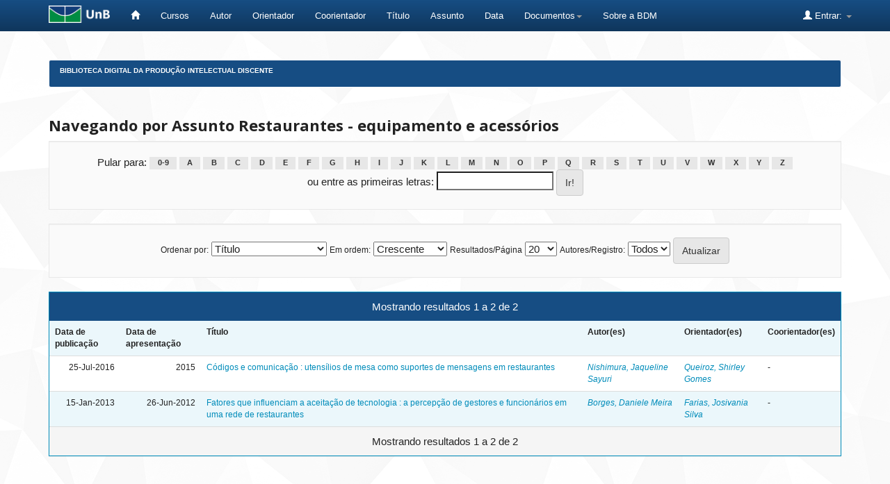

--- FILE ---
content_type: text/html;charset=UTF-8
request_url: https://bdm.unb.br/browse?type=subject&value=Restaurantes+-+equipamento+e+acess%C3%B3rios
body_size: 4390
content:


















<!DOCTYPE html>
<html>
    <head>
        <title>Biblioteca Digital da Produção Intelectual Discente: Pesquisando na BDM</title>
        <meta http-equiv="Content-Type" content="text/html; charset=UTF-8" />
        <meta name="Generator" content="DSpace 4.2" />
        <meta name="viewport" content="width=device-width, initial-scale=1.0">
        <link rel="shortcut icon" href="/favicon.ico" type="image/x-icon"/>
	    <link rel="stylesheet" href="/static/css/jquery-ui-1.10.3.custom/redmond/jquery-ui-1.10.3.custom.css" type="text/css" />
	    <link rel="stylesheet" href="/static/css/bootstrap/bootstrap.min.css" type="text/css" />
	    <link rel="stylesheet" href="/static/css/bootstrap/bootstrap-theme.min.css" type="text/css" />
	    <link rel="stylesheet" href="/static/css/bootstrap/dspace-theme.css" type="text/css" />

        <link rel="search" type="application/opensearchdescription+xml" href="/open-search/description.xml" title="DSpace"/>

        
	<script type='text/javascript' src="/static/js/jquery/jquery-1.10.2.min.js"></script>
	<script type='text/javascript' src='/static/js/jquery/jquery-ui-1.10.3.custom.min.js'></script>
	<script type='text/javascript' src='/static/js/bootstrap/bootstrap.min.js'></script>
	<script type='text/javascript' src='/static/js/holder.js'></script>
	<script type="text/javascript" src="/utils.js"></script>
    <script type="text/javascript" src="/static/js/choice-support.js"> </script>

    
    
        <script type="text/javascript">
            var _gaq = _gaq || [];
            _gaq.push(['_setAccount', 'UA-105302658-3']);
            _gaq.push(['_trackPageview']);

            (function() {
                var ga = document.createElement('script'); ga.type = 'text/javascript'; ga.async = true;
                ga.src = ('https:' == document.location.protocol ? 'https://ssl' : 'http://www') + '.google-analytics.com/ga.js';
                var s = document.getElementsByTagName('script')[0]; s.parentNode.insertBefore(ga, s);
            })();
        </script>
    
    

<!-- HTML5 shim and Respond.js IE8 support of HTML5 elements and media queries -->
<!--[if lt IE 9]>
  <script src="/static/js/html5shiv.js"></script>
  <script src="/static/js/respond.min.js"></script>
<![endif]-->


	





<!-- Matomo -->
	<script type="text/javascript">
		  var _paq = window._paq || [];
  /* tracker methods like "setCustomDimension" should be called before "trackPageView" */
	  _paq.push(['trackPageView']);
  _paq.push(['enableLinkTracking']);
  (function() {
	      var u="https://estatisticas.bce.unb.br/";
	      _paq.push(['setTrackerUrl', u+'matomo.php']);
	      _paq.push(['setSiteId', '3']);
	      var d=document, g=d.createElement('script'), s=d.getElementsByTagName('script')[0];
	      g.type='text/javascript'; g.async=true; g.defer=true; g.src=u+'matomo.js'; s.parentNode.insertBefore(g,s);
	    })();
	</script>
	<!-- End Matomo Code -->




    </head>

    
    
    <body class="undernavigation">
<a class="sr-only" href="#content">Skip navigation</a>
<header class="navbar navbar-inverse navbar-fixed-top">    
    
            <div class="container" style="clear:both;">
                

























       <div class="navbar-header">
         <button type="button" class="navbar-toggle" data-toggle="collapse" data-target=".navbar-collapse">
           <span class="icon-bar"></span>
           <span class="icon-bar"></span>
           <span class="icon-bar"></span>
         </button>
         <a class="navbar-brand" href="http://unb.br/"><img height="25" src="/image/logo_unb1.png" alt="UnB logo" /></a>
       </div>


       <nav class="collapse navbar-collapse bs-navbar-collapse" role="navigation">
         <ul class="nav navbar-nav">
           <li><a href="/"><span class="glyphicon glyphicon-home"></span>  </a></li>
                
	   <li><a href="/community-list">Cursos</a></li>


				

                                <li><a href="/browse?type=author">Autor</a></li>
                                <li><a href="/browse?type=advisor">Orientador</a></li>
                                <li><a href="/browse?type=advisorco">Coorientador</a></li>
                                <li><a href="/browse?type=title">Título</a></li>
                                <li><a href="/browse?type=subject">Assunto</a></li>
				<li><a href="/browse?type=dateavailable">Data</a></li>
				


          
		<li class="dropdown">
             <a href="#" class="dropdown-toggle" data-toggle="dropdown">Documentos<b class="caret"></b></a>
             <ul class="dropdown-menu">
                <li><a href="#" onclick="window.open('/documentos/Resolucao_Ceg_2016.pdf');">Resolução CEG n.01/2016</a></li>
                <li><a href="#" onclick="window.open('/documentos/Resolucao_VRT_n. 27-2014.pdf');">Resolu&ccedil;&atilde;o VRT n.27/2014 - Altera&ccedil;&atilde;o de Monografias</a></li>
                <li><a href="#" onclick="window.open('/documentos/Termo_de_autorizacao_BDM_2018.doc');">Termo de Autoriza&ccedil;&atilde;o</a></li>
                <li><a href="#" onclick="window.open('/documentos/Modelo_Justificativa_2018.doc');">Modelo de Justificativa - Publica&ccedil;&atilde;o Parcial</a></li>
				<li><a href="#" onclick="window.open('/documentos/Regulamento_BDM.pdf');">Regulamento BDM</a></li>
             </ul>
          </li>


         <li><a href="#" onclick="window.open('http://www.bce.unb.br/bdm/');"> Sobre a BDM</a></li>


       </ul>

 
 
       <div class="nav navbar-nav navbar-right">
		<ul class="nav navbar-nav navbar-right">
         <li class="dropdown">
         
             <a href="#" class="dropdown-toggle" data-toggle="dropdown"><span class="glyphicon glyphicon-user"></span> Entrar: <b class="caret"></b></a>
	             
             <ul class="dropdown-menu">
               <li><a href="/mydspace">Meu espaço</a></li>
               <li><a href="/subscribe">Receber atualizações por e-mail</a></li>
               <li><a href="/profile">Editar perfil</a></li>
	       	

	 
		
             </ul>
           </li>
          </ul>
          


	
	 
    </nav>

            </div>

</header>

<main id="content" role="main">

<br/>
                

<div class="container">
                



  


<ol class="breadcrumb btn-success" id="btn-navigation">

  <li><a href="/">Biblioteca Digital da Produção Intelectual Discente</a></li>

</ol>

</div>                



        
<div class="container">
		


























	
	<h2>
		Navegando  por Assunto Restaurantes - equipamento e acessórios
	</h2>

	
	
	<div id="browse_navigation" class="well text-center">
	<form method="get" action="/browse">
			<input type="hidden" name="type" value="subject"/>
			<input type="hidden" name="sort_by" value="1"/>
			<input type="hidden" name="order" value="ASC"/>
			<input type="hidden" name="rpp" value="20"/>
			<input type="hidden" name="etal" value="-1" />
<input type="hidden" name="value" value="Restaurantes - equipamento e acessórios"/>
	
	
	
		<span>Pular para:</span>
	                        <a class="label label-default" href="/browse?type=subject&amp;sort_by=1&amp;order=ASC&amp;rpp=20&amp;etal=-1&amp;value=Restaurantes+-+equipamento+e+acess%C3%B3rios&amp;starts_with=0">0-9</a>

	                        <a class="label label-default" href="/browse?type=subject&amp;sort_by=1&amp;order=ASC&amp;rpp=20&amp;etal=-1&amp;value=Restaurantes+-+equipamento+e+acess%C3%B3rios&amp;starts_with=A">A</a>

	                        <a class="label label-default" href="/browse?type=subject&amp;sort_by=1&amp;order=ASC&amp;rpp=20&amp;etal=-1&amp;value=Restaurantes+-+equipamento+e+acess%C3%B3rios&amp;starts_with=B">B</a>

	                        <a class="label label-default" href="/browse?type=subject&amp;sort_by=1&amp;order=ASC&amp;rpp=20&amp;etal=-1&amp;value=Restaurantes+-+equipamento+e+acess%C3%B3rios&amp;starts_with=C">C</a>

	                        <a class="label label-default" href="/browse?type=subject&amp;sort_by=1&amp;order=ASC&amp;rpp=20&amp;etal=-1&amp;value=Restaurantes+-+equipamento+e+acess%C3%B3rios&amp;starts_with=D">D</a>

	                        <a class="label label-default" href="/browse?type=subject&amp;sort_by=1&amp;order=ASC&amp;rpp=20&amp;etal=-1&amp;value=Restaurantes+-+equipamento+e+acess%C3%B3rios&amp;starts_with=E">E</a>

	                        <a class="label label-default" href="/browse?type=subject&amp;sort_by=1&amp;order=ASC&amp;rpp=20&amp;etal=-1&amp;value=Restaurantes+-+equipamento+e+acess%C3%B3rios&amp;starts_with=F">F</a>

	                        <a class="label label-default" href="/browse?type=subject&amp;sort_by=1&amp;order=ASC&amp;rpp=20&amp;etal=-1&amp;value=Restaurantes+-+equipamento+e+acess%C3%B3rios&amp;starts_with=G">G</a>

	                        <a class="label label-default" href="/browse?type=subject&amp;sort_by=1&amp;order=ASC&amp;rpp=20&amp;etal=-1&amp;value=Restaurantes+-+equipamento+e+acess%C3%B3rios&amp;starts_with=H">H</a>

	                        <a class="label label-default" href="/browse?type=subject&amp;sort_by=1&amp;order=ASC&amp;rpp=20&amp;etal=-1&amp;value=Restaurantes+-+equipamento+e+acess%C3%B3rios&amp;starts_with=I">I</a>

	                        <a class="label label-default" href="/browse?type=subject&amp;sort_by=1&amp;order=ASC&amp;rpp=20&amp;etal=-1&amp;value=Restaurantes+-+equipamento+e+acess%C3%B3rios&amp;starts_with=J">J</a>

	                        <a class="label label-default" href="/browse?type=subject&amp;sort_by=1&amp;order=ASC&amp;rpp=20&amp;etal=-1&amp;value=Restaurantes+-+equipamento+e+acess%C3%B3rios&amp;starts_with=K">K</a>

	                        <a class="label label-default" href="/browse?type=subject&amp;sort_by=1&amp;order=ASC&amp;rpp=20&amp;etal=-1&amp;value=Restaurantes+-+equipamento+e+acess%C3%B3rios&amp;starts_with=L">L</a>

	                        <a class="label label-default" href="/browse?type=subject&amp;sort_by=1&amp;order=ASC&amp;rpp=20&amp;etal=-1&amp;value=Restaurantes+-+equipamento+e+acess%C3%B3rios&amp;starts_with=M">M</a>

	                        <a class="label label-default" href="/browse?type=subject&amp;sort_by=1&amp;order=ASC&amp;rpp=20&amp;etal=-1&amp;value=Restaurantes+-+equipamento+e+acess%C3%B3rios&amp;starts_with=N">N</a>

	                        <a class="label label-default" href="/browse?type=subject&amp;sort_by=1&amp;order=ASC&amp;rpp=20&amp;etal=-1&amp;value=Restaurantes+-+equipamento+e+acess%C3%B3rios&amp;starts_with=O">O</a>

	                        <a class="label label-default" href="/browse?type=subject&amp;sort_by=1&amp;order=ASC&amp;rpp=20&amp;etal=-1&amp;value=Restaurantes+-+equipamento+e+acess%C3%B3rios&amp;starts_with=P">P</a>

	                        <a class="label label-default" href="/browse?type=subject&amp;sort_by=1&amp;order=ASC&amp;rpp=20&amp;etal=-1&amp;value=Restaurantes+-+equipamento+e+acess%C3%B3rios&amp;starts_with=Q">Q</a>

	                        <a class="label label-default" href="/browse?type=subject&amp;sort_by=1&amp;order=ASC&amp;rpp=20&amp;etal=-1&amp;value=Restaurantes+-+equipamento+e+acess%C3%B3rios&amp;starts_with=R">R</a>

	                        <a class="label label-default" href="/browse?type=subject&amp;sort_by=1&amp;order=ASC&amp;rpp=20&amp;etal=-1&amp;value=Restaurantes+-+equipamento+e+acess%C3%B3rios&amp;starts_with=S">S</a>

	                        <a class="label label-default" href="/browse?type=subject&amp;sort_by=1&amp;order=ASC&amp;rpp=20&amp;etal=-1&amp;value=Restaurantes+-+equipamento+e+acess%C3%B3rios&amp;starts_with=T">T</a>

	                        <a class="label label-default" href="/browse?type=subject&amp;sort_by=1&amp;order=ASC&amp;rpp=20&amp;etal=-1&amp;value=Restaurantes+-+equipamento+e+acess%C3%B3rios&amp;starts_with=U">U</a>

	                        <a class="label label-default" href="/browse?type=subject&amp;sort_by=1&amp;order=ASC&amp;rpp=20&amp;etal=-1&amp;value=Restaurantes+-+equipamento+e+acess%C3%B3rios&amp;starts_with=V">V</a>

	                        <a class="label label-default" href="/browse?type=subject&amp;sort_by=1&amp;order=ASC&amp;rpp=20&amp;etal=-1&amp;value=Restaurantes+-+equipamento+e+acess%C3%B3rios&amp;starts_with=W">W</a>

	                        <a class="label label-default" href="/browse?type=subject&amp;sort_by=1&amp;order=ASC&amp;rpp=20&amp;etal=-1&amp;value=Restaurantes+-+equipamento+e+acess%C3%B3rios&amp;starts_with=X">X</a>

	                        <a class="label label-default" href="/browse?type=subject&amp;sort_by=1&amp;order=ASC&amp;rpp=20&amp;etal=-1&amp;value=Restaurantes+-+equipamento+e+acess%C3%B3rios&amp;starts_with=Y">Y</a>

	                        <a class="label label-default" href="/browse?type=subject&amp;sort_by=1&amp;order=ASC&amp;rpp=20&amp;etal=-1&amp;value=Restaurantes+-+equipamento+e+acess%C3%B3rios&amp;starts_with=Z">Z</a>
<br/>
	    					<span>ou entre as primeiras letras:</span>
	    					<input type="text" name="starts_with"/>&nbsp;<input type="submit" class="btn btn-default" value="Ir!" />

	</form>
	</div>
	

	
	<div id="browse_controls" class="well text-center">
	<form method="get" action="/browse">
		<input type="hidden" name="type" value="subject"/>
<input type="hidden" name="value" value="Restaurantes - equipamento e acessórios"/>





		<label for="sort_by">Ordenar por:</label>
		<select name="sort_by">
 <option value="1" selected="selected">Título</option> <option value="2" >Data de apresentação</option> <option value="3" >Data de publicação</option>
		</select>

		<label for="order">Em ordem:</label>
		<select name="order">
			<option value="ASC" selected="selected">Crescente</option>
			<option value="DESC" >Decrescente</option>
		</select>

		<label for="rpp">Resultados/Página</label>
		<select name="rpp">
	
			<option value="5" >5</option>
	
			<option value="10" >10</option>
	
			<option value="15" >15</option>
	
			<option value="20" selected="selected">20</option>
	
			<option value="25" >25</option>
	
			<option value="30" >30</option>
	
			<option value="35" >35</option>
	
			<option value="40" >40</option>
	
			<option value="45" >45</option>
	
			<option value="50" >50</option>
	
			<option value="55" >55</option>
	
			<option value="60" >60</option>
	
			<option value="65" >65</option>
	
			<option value="70" >70</option>
	
			<option value="75" >75</option>
	
			<option value="80" >80</option>
	
			<option value="85" >85</option>
	
			<option value="90" >90</option>
	
			<option value="95" >95</option>
	
			<option value="100" >100</option>

		</select>

		<label for="etal">Autores/Registro:</label>
		<select name="etal">

			<option value="0" selected="selected">Todos</option>
<option value="1" >1</option>	
			<option value="5" >5</option>
	
			<option value="10" >10</option>
	
			<option value="15" >15</option>
	
			<option value="20" >20</option>
	
			<option value="25" >25</option>
	
			<option value="30" >30</option>
	
			<option value="35" >35</option>
	
			<option value="40" >40</option>
	
			<option value="45" >45</option>
	
			<option value="50" >50</option>

		</select>

		<input type="submit" class="btn btn-default" name="submit_browse" value="Atualizar"/>



	</form>
	</div>
<div class="panel panel-primary">
	
	<div class="panel-heading text-center">
		Mostrando resultados 1 a 2 de 2

	



	</div>
	
    
    
	<table align="center" class="table" summary="This table browses all dspace content">
<tr>
<th id="t1" class="oddRowEvenCol">Data de publicação</th><th id="t2" class="oddRowOddCol">Data de apresentação</th><th id="t3" class="oddRowEvenCol">Título</th><th id="t4" class="oddRowOddCol">Autor(es)</th><th id="t5" class="oddRowEvenCol">Orientador(es)</th><th id="t6" class="oddRowOddCol">Coorientador(es)</th></tr><tr><td headers="t1" class="evenRowEvenCol" nowrap="nowrap" align="right">25-Jul-2016</td><td headers="t2" class="evenRowOddCol" nowrap="nowrap" align="right">2015</td><td headers="t3" class="evenRowEvenCol" ><a href="/handle/10483/13814">Códigos&#x20;e&#x20;comunicação&#x20;:&#x20;utensílios&#x20;de&#x20;mesa&#x20;como&#x20;suportes&#x20;de&#x20;mensagens&#x20;em&#x20;restaurantes</a></td><td headers="t4" class="evenRowOddCol" ><em><a href="/browse?type=author&amp;value=Nishimura%2C+Jaqueline+Sayuri">Nishimura,&#x20;Jaqueline&#x20;Sayuri</a></em></td><td headers="t5" class="evenRowEvenCol" ><em><a href="/browse?type=advisor&amp;value=Queiroz%2C+Shirley+Gomes">Queiroz,&#x20;Shirley&#x20;Gomes</a></em></td><td headers="t6" class="evenRowOddCol" >-</td></tr>
<tr><td headers="t1" class="oddRowEvenCol" nowrap="nowrap" align="right">15-Jan-2013</td><td headers="t2" class="oddRowOddCol" nowrap="nowrap" align="right">26-Jun-2012</td><td headers="t3" class="oddRowEvenCol" ><a href="/handle/10483/4348">Fatores&#x20;que&#x20;influenciam&#x20;a&#x20;aceitação&#x20;de&#x20;tecnologia&#x20;:&#x20;a&#x20;percepção&#x20;de&#x20;gestores&#x20;e&#x20;funcionários&#x20;em&#x20;uma&#x20;rede&#x20;de&#x20;restaurantes</a></td><td headers="t4" class="oddRowOddCol" ><em><a href="/browse?type=author&amp;value=Borges%2C+Daniele+Meira">Borges,&#x20;Daniele&#x20;Meira</a></em></td><td headers="t5" class="oddRowEvenCol" ><em><a href="/browse?type=advisor&amp;value=Farias%2C+Josivania+Silva">Farias,&#x20;Josivania&#x20;Silva</a></em></td><td headers="t6" class="oddRowOddCol" >-</td></tr>
</table>

    
	
	<div class="panel-footer text-center">
		Mostrando resultados 1 a 2 de 2

	



	</div>
</div>
	
	













            

</div>
</main>
             

	    <!-- IN�CIO DO RODAP� CUSTOMIZADO -->
            
	    <footer class="navbar navbar-inverse navbar-bottom">
          

				<div id="footer_feedback" class="pull-left" style="margin-left:10px">
                                <p class="text-muted">
                                
					Universidade de Bras&iacute;lia - Biblioteca Central
                	                <br/>Coordenadoria de Gest&auml;o da Informa&ccedil;&auml;o Digital - GID
                        	        <br/>(61) 3107-2683
                                	<br/>bdm.bce@unb.br


				</p>
                                </div>


             		<div id="footer_feedback" style="margin:auto; width:400px; margin-bottom:20px;">  
                                			
							<div style="float:left; margin-right:10px; margin-top:10px;">
                        				<a href=http://unb.br/><img height="50" src="/image/logo_unb_vertical.png" alt="UnB"/></a>
							</div>			
							
							<div style="float:left; margin-right:10px; margin-top:20px;">
							<a href=http://ibict.br/><img height="40" src="/image/logo_ibict.png" alt="IBICT"/></a>
							</div>	

							<div style="float:left; margin-right:10px; ">
                                                        <a href=http://www.dspace.org/><img height="60" src="/image/logo_dspace1.png" alt="Dspace"/></a>
                                                        </div>

							<div style="float:left; margin-top:20px;">
                                                        <a href=https://creativecommons.org/><img height="30" src="/image/logo_cc.png" alt="CC"/></a>
                                                        </div>
                       </div>

 				<div id="footer_feedback" class="pull-right" style="margin-right:10px" >
                                <p class="text-muted">
								

						<ul class="nav navbar-nav">

        				
        					<li><a href="/feedback">
						<span class="glyphicon glyphicon-envelope"></span>
        					Fale conosco </a></li>
						
					

						</ul>	

					
	
                                        </p>
                                </div>
	

    	  	</footer> 


<!-- FINAL DO RODAP� CUSTOMIZADO -->					
							

    </body>
</html>
